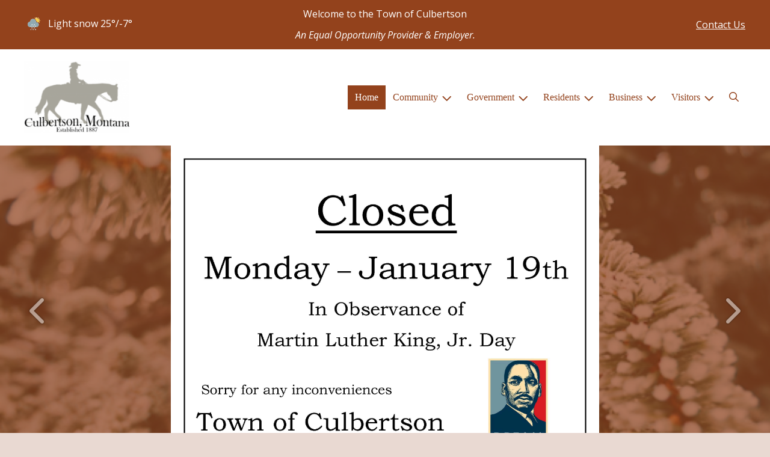

--- FILE ---
content_type: text/html; charset=UTF-8
request_url: https://culbertsonmt.com/
body_size: 10127
content:
<!DOCTYPE html>

<html lang="en" class=" has-sitewide-notice  show-logo ">

<head>
<meta http-equiv="Content-Type" content="text/html; charset=utf-8">
<meta name="robots" content="all">
<meta name="viewport" content="width=device-width, initial-scale=1, shrink-to-fit=no">


    <meta name="robots" content="all">
    
<meta property="og:image" content="https://culbertsonmt.com/images/logos_mi/C_393_LOGO_1352756831_5823.png">
<meta name="twitter:card" content="summary_large_image">
<meta name="twitter:image" content="https://culbertsonmt.com/images/logos_mi/C_393_LOGO_1352756831_5823.png">

<link rel="canonical" href="https://culbertsonmt.com/">

<meta name="keywords" content="Town of Culbertson, Culbertson MT">
<meta name="description" content="Welcome to the Official Website of Town of Culbertson in Culbertson, MT!">
<meta property="og:description" content="Welcome to the Official Website of Town of Culbertson in Culbertson, MT!">
<title>Home | Town of Culbertson</title>
<meta property="og:title" content="Home | Town of Culbertson">
<meta property="og:site_name" content="Town of Culbertson">

<script type="application/ld+json">
    {
        "@context": "https://schema.org",
        "@graph": [
            {
                "@context" : "https://schema.org",
                "@type" : "WebSite",
                "name": "Town of Culbertson",
                "url": "https://culbertsonmt.com",
                "description": "Welcome to the Official Website of Town of Culbertson in Culbertson, MT!"
            },
            {
                "@context": "https://schema.org",
                "@type": "LocalBusiness",
                "name": "Town of Culbertson",
                "description": "Welcome to the Official Website of Town of Culbertson in Culbertson, MT!",
                "url": "https://culbertsonmt.com",
                "image": "https://culbertsonmt.com/images/logos_mi/C_393_LOGO_1352756831_5823.png",
                "logo": "https://culbertsonmt.com/images/logos_mi/C_393_LOGO_1352756831_5823.png",
                "openingHours": "",
                "address": {
                    "@type": "PostalAddress",
                    "streetAddress": "210 Broadway Ave.",
                    "addressLocality": "Culbertson",
                    "addressRegion": "MT",
                    "postalCode": "59218",
                    "addressCountry": "US"
                },
                "contactPoint": {
                    "@type": "ContactPoint",
                    "contactType": "customer service",
                    "telephone": "(406) 787-5271"
                }
            }
        ]
    }
</script>

<link rel="shortcut icon" href="/images/favicon.ico">
<!--<script src="https://kit.fontawesome.com/cb6963841b.js" crossorigin="anonymous"></script>-->



    <link href="/2021_assets/themes/css/rustic.css?v=1765066841" rel="stylesheet">
    
        <style>
        @media (min-width: 768px) {
            body { 
                background-image: url(/images/backgrounds/Winter__frosted_pine_needles.jpg);
                background-attachment: fixed;
                background-position:top center;
                background-size: cover;
            }
        }
        </style>
    <link rel="preconnect" href="https://fonts.gstatic.com">
<link href="https://fonts.googleapis.com/css2?family=Noto+Serif:ital,wght@0,400;0,700;1,400;1,700&family=Open+Sans:ital,wght@0,400;0,700;1,400;1,700&display=swap" rel="stylesheet">
<link href="/2021_assets/themes/css/typography_notoserif_opensans.css" rel="stylesheet">

<meta name="google-translate-customization" content="901b67349773adc7-6ebe3646a2b1f271-g72f83e31d94102b1-17">
    <link rel="stylesheet" href="https://cdn.jsdelivr.net/gh/orestbida/cookieconsent@3.1.0/dist/cookieconsent.css">
    <script src="https://cdn.jsdelivr.net/gh/orestbida/cookieconsent@3.1.0/dist/cookieconsent.umd.js"></script>
    <script>
    const CAT_NECESSARY = "necessary";
    const CAT_ANALYTICS = "analytics";
    const CAT_FUNCTIONALITY = "functionality";
    const CAT_SECURITY = "security";

    const SERVICE_ANALYTICS_STORAGE = 'analytics_storage'
    const SERVICE_FUNCTIONALITY_STORAGE = 'functionality_storage'
    const SERVICE_PERSONALIZATION_STORAGE = 'personalization_storage'
    const SERVICE_SECURITY_STORAGE = 'security_storage'

    // Define dataLayer and the gtag function.
    window.dataLayer = window.dataLayer || [];
    function gtag(){dataLayer.push(arguments);}

    // Set default consent to 'denied' (this should happen before changing any other dataLayer)
    gtag('consent', 'default', {
        [SERVICE_ANALYTICS_STORAGE]: 'denied',
        [SERVICE_FUNCTIONALITY_STORAGE]: 'denied',
        [SERVICE_PERSONALIZATION_STORAGE]: 'denied',
        [SERVICE_SECURITY_STORAGE]: 'denied',
    });
    </script><style>
    .img-responsive, .img-fluid {
        display: inline-block;
        max-width: 100%;
        height: auto;
    }
        tbody, td, tfoot, th, thead, tr {
        border-color: inherit;
        border-style: inherit;
        border-width: inherit;
    }
        .responsive-video {
        position: relative;
        height: 0;
        padding-top: 56.25%;
    }
    .responsive-video iframe {
        position: absolute;
        top: 0;
        left: 0;
        width: 100%;
        height: 100%;
    }
        .carousel-item a.slide-link {
        display: block;
        width: 100%;
        height: 100%;
        position: absolute;
        left: 0;
        top: 0;
        z-index: 10;
    }
        .folder-list a {
        text-decoration: none;
    }
    .folder-list a:hover {
        text-decoration: underline;
    }
</style>
</head>
<body class=" mi-front-home">
<img src="https://culbertsonmt.com/images/logos_mi/C_393_LOGO_1352756831_5823.png" alt="" aria-hidden="true" style="display: none;">



<header role="banner" id="site_header" class="navbar-light">
    <a href="#site_main" class="skip btn btn-white visually-hidden-focusable">Skip to main content</a>
    <div class="eyebrow bg-primary text-white">
        <div class="container-fluid">

            
            <div class="row d-flex justify-content-between align-items-center">
                
    <div class="col-12 col-lg-6 order-lg-2 text-center eyebrow-content eyebrow-notice">
        <p>Welcome to the Town of Culbertson</p>
<p><em>An Equal Opportunity Provider &amp; Employer.</em></p>
    </div>
                    <div class="col col-lg-3 order-3 text-right eyebrow-content eyebrow-contact">
                    <a href="/contact-us">Contact Us</a>
                </div>
                <div class="col col-lg-3 order-2 order-lg-1 text-left eyebrow-content eyebrow-weather">
                    <!--Today: -->
<img src="/imgD/weatherbit_icons/s01d.png" aria-hidden="true" alt="" style="width:32px;" class="mr-1" />
<span class="d-none d-md-inline"><span class="visually-hidden">Today's weather: </span>Light snow</span>
25&deg;/-7&deg;                </div>
            </div>
        </div>
    </div>
    <div class="navbar navbar-expand-lg bg-white">
        <div class="container-fluid flex-lg-wrap">
            <div class="navbar-brand d-flex justify-content-start align-items-center">
                <a href="/home" class="brand-image mr-2 mr-sm-4"><img src="/images/logos_mi/C_393_LOGO_1352756831_5823.png" alt="Town of Culbertson - A Place to Call Home..." class="logo-header"></a>            </div>
            <button type="button" class="navbar-toggler collapsed" data-bs-toggle="collapse" data-bs-target="#nav_primary" aria-controls="nav_primary" aria-expanded="false" aria-label="Toggle navigation"></button>
            <nav class="collapse navbar-collapse ml-lg-auto" id="nav_primary" aria-label="Main">
                <ul class="navbar-nav ml-lg-auto">
<li class="nav-item"><a 
                        href="/" 
                        class="nav-link  active "
                        aria-current="page"
                    >Home</a></li>
<li 
                       class="nav-item  dropdown "
                       
                    >

                        <a 
                            href="#" 
                            class="nav-link dropdown-toggle " 
                            id="nav_70405" 
                            role="button" 
                            data-bs-toggle="dropdown" 
                            aria-expanded="false"
                            
                        >Community</a>
<ul class="dropdown-menu" aria-labelledby="nav_70405">
<li class="nav-item"><a 
                        href="/calendar-of-events" 
                        class="nav-link "
                        
                    >Calendar of Events</a></li>
<li class="nav-item"><a 
                        href="/community-center" 
                        class="nav-link "
                        
                    >Community Center</a></li>
<li class="nav-item"><a 
                        href="/library" 
                        class="nav-link "
                        
                    >Library</a></li>
<li class="nav-item"><a 
                        href="/medical-facilities" 
                        class="nav-link "
                        
                    >Medical Facilities</a></li>
<li class="nav-item"><a 
                        href="/school" 
                        class="nav-link "
                        
                    >School</a></li>
<li class="nav-item"><a 
                        href="/senior-citizen" 
                        class="nav-link "
                        
                    > Senior Citizen</a></li>
<li class="nav-item"><a 
                        href="/worship" 
                        class="nav-link "
                        
                    >Worship</a></li>
<li 
                       class="nav-item "
                       
                    >
<a 
                            href="/cemetery" 
                            class="nav-link " 
                            
                        >Cemetery </a>
<ul class="nested-menu">
<li class="nav-item"><a 
                        href="/hillside-cemetery" 
                        class="nav-link "
                        
                    >Hillside Cemetery</a></li>
<li class="nav-item"><a 
                        href="/funeral-home" 
                        class="nav-link "
                        
                    >Funeral Home</a></li>

</ul>
</li>

</ul>
</li>
<li 
                       class="nav-item  dropdown "
                       
                    >

                        <a 
                            href="#" 
                            class="nav-link dropdown-toggle " 
                            id="nav_70481" 
                            role="button" 
                            data-bs-toggle="dropdown" 
                            aria-expanded="false"
                            
                        >Government</a>
<ul class="dropdown-menu" aria-labelledby="nav_70481">
<li 
                       class="nav-item "
                       
                    >
<a 
                            href="/development-and-land-use" 
                            class="nav-link " 
                            
                        >Development & Land Use</a>
<ul class="nested-menu">
<li class="nav-item"><a 
                        href="/growth-policy-and-capital-improvement-plan" 
                        class="nav-link "
                        
                    >Growth Policy & Capital Improvement Plan</a></li>
<li class="nav-item"><a 
                        href="/floodplain" 
                        class="nav-link "
                        
                    >Floodplain</a></li>

</ul>
</li>
<li 
                       class="nav-item "
                       
                    >
<a 
                            href="/town-hall" 
                            class="nav-link " 
                            
                        >Town Hall</a>
<ul class="nested-menu">
<li class="nav-item"><a 
                        href="/public-works" 
                        class="nav-link "
                        
                    >Public Works </a></li>
<li class="nav-item"><a 
                        href="/office" 
                        class="nav-link "
                        
                    >Office</a></li>

</ul>
</li>
<li 
                       class="nav-item "
                       
                    >
<a 
                            href="/town-code" 
                            class="nav-link " 
                            
                        >Town Code</a>
<ul class="nested-menu">
<li class="nav-item"><a 
                        href="/ordinances" 
                        class="nav-link "
                        
                    >Ordinances</a></li>
<li class="nav-item"><a 
                        href="/resolutions" 
                        class="nav-link "
                        
                    >Resolutions</a></li>

</ul>
</li>
<li class="nav-item"><a 
                        href="/court" 
                        class="nav-link "
                        
                    >Court</a></li>
<li 
                       class="nav-item "
                       
                    >
<a 
                            href="/employment" 
                            class="nav-link " 
                            
                        >Employment</a>
<ul class="nested-menu">
<li class="nav-item"><a 
                        href="/application" 
                        class="nav-link "
                        
                    >Application </a></li>
<li class="nav-item"><a 
                        href="/employment-opportunities" 
                        class="nav-link "
                        
                    >Employment Opportunities</a></li>

</ul>
</li>
<li class="nav-item"><a 
                        href="/mayor-and-council" 
                        class="nav-link "
                        
                    >Mayor & Council</a></li>
<li 
                       class="nav-item "
                       
                    >
<a 
                            href="/meeting-agendas-and-minutes" 
                            class="nav-link " 
                            
                        >Meeting Agendas & Minutes</a>
<ul class="nested-menu">
<li class="nav-item"><a 
                        href="/agendas" 
                        class="nav-link "
                        
                    >Agendas</a></li>
<li 
                       class="nav-item "
                       
                    >
<a 
                            href="/minutes" 
                            class="nav-link " 
                            
                        >Minutes</a>
<ul class="nested-menu">
<li class="nav-item"><a 
                        href="/town-of-culbertson-council-meetings-audio" 
                        class="nav-link "
                        
                    >Town of Culbertson Council Meetings Audio</a></li>

</ul>
</li>

</ul>
</li>
<li class="nav-item"><a 
                        href="/big-sky-airport-s85" 
                        class="nav-link "
                        
                    >Big Sky Airport S85</a></li>

</ul>
</li>
<li 
                       class="nav-item  dropdown "
                       
                    >

                        <a 
                            href="#" 
                            class="nav-link dropdown-toggle " 
                            id="nav_70406" 
                            role="button" 
                            data-bs-toggle="dropdown" 
                            aria-expanded="false"
                            
                        >Residents</a>
<ul class="dropdown-menu" aria-labelledby="nav_70406">
<li class="nav-item"><a 
                        href="/alerts" 
                        class="nav-link "
                        
                    >Alerts</a></li>
<li class="nav-item"><a 
                        href="/payment-options" 
                        class="nav-link "
                        
                    >Payment Options</a></li>
<li class="nav-item"><a 
                        href="/permits-1" 
                        class="nav-link "
                        
                    >Permits</a></li>
<li 
                       class="nav-item "
                       
                    >
<a 
                            href="/departments" 
                            class="nav-link " 
                            
                        >Departments</a>
<ul class="nested-menu">
<li 
                       class="nav-item "
                       
                    >
<a 
                            href="/emergency-services" 
                            class="nav-link " 
                            
                        >Emergency Services</a>
<ul class="nested-menu">
<li class="nav-item"><a 
                        href="/culbertson-volunteer-fire-department" 
                        class="nav-link "
                        
                    >Culbertson Volunteer Fire Department</a></li>
<li class="nav-item"><a 
                        href="/roosevelt-county-sheriff-s-department" 
                        class="nav-link "
                        
                    >Roosevelt County Sheriff's Department</a></li>

</ul>
</li>
<li 
                       class="nav-item "
                       
                    >
<a 
                            href="/parks-and-recreation" 
                            class="nav-link " 
                            
                        >Parks & Recreation</a>
<ul class="nested-menu">
<li class="nav-item"><a 
                        href="/culbertson-swimming-pool-1" 
                        class="nav-link "
                        
                    >Culbertson Swimming Pool</a></li>
<li class="nav-item"><a 
                        href="/ike-s-fishing-pond-and-walking-trail" 
                        class="nav-link "
                        
                    >Ike's Fishing Pond & Walking Trail</a></li>
<li class="nav-item"><a 
                        href="/bruegger-park" 
                        class="nav-link "
                        
                    >Bruegger Park</a></li>

</ul>
</li>
<li class="nav-item"><a 
                        href="/gas-and-electric-utilities" 
                        class="nav-link "
                        
                    >Gas & Electric Utilities</a></li>
<li class="nav-item"><a 
                        href="/sanitation" 
                        class="nav-link "
                        
                    >Sanitation</a></li>
<li 
                       class="nav-item "
                       
                    >
<a 
                            href="/water-utilities" 
                            class="nav-link " 
                            
                        >Water Utilities</a>
<ul class="nested-menu">
<li class="nav-item"><a 
                        href="/water-rates-and-policies" 
                        class="nav-link "
                        
                    >Water Rates & Policies</a></li>
<li class="nav-item"><a 
                        href="/water-quality-report" 
                        class="nav-link "
                        
                    >Water Quality Report</a></li>
<li class="nav-item"><a 
                        href="/utility-billing" 
                        class="nav-link "
                        
                    >Utility Billing</a></li>

</ul>
</li>

</ul>
</li>
<li class="nav-item"><a 
                        href="/faq" 
                        class="nav-link "
                        
                    >FAQ</a></li>
<li class="nav-item"><a 
                        href="/new-resident-resources" 
                        class="nav-link "
                        
                    >New Resident Resources</a></li>

</ul>
</li>
<li 
                       class="nav-item  dropdown "
                       
                    >

                        <a 
                            href="#" 
                            class="nav-link dropdown-toggle " 
                            id="nav_70432" 
                            role="button" 
                            data-bs-toggle="dropdown" 
                            aria-expanded="false"
                            
                        >Business</a>
<ul class="dropdown-menu" aria-labelledby="nav_70432">
<li class="nav-item"><a 
                        href="/business-licenses-and-permits" 
                        class="nav-link "
                        
                    >Business Licenses & Permits</a></li>
<li class="nav-item"><a 
                        href="/chamber-of-commerce" 
                        class="nav-link "
                        
                    >Chamber of Commerce</a></li>
<li class="nav-item"><a 
                        href="/economic-community-development" 
                        class="nav-link "
                        
                    >Economic/Community Development</a></li>
<li 
                       class="nav-item "
                       
                    >
<a 
                            href="/professional-services" 
                            class="nav-link " 
                            
                        >Professional Services</a>
<ul class="nested-menu">
<li class="nav-item"><a 
                        href="/agriculture" 
                        class="nav-link "
                        
                    >Agriculture</a></li>
<li class="nav-item"><a 
                        href="/industrial" 
                        class="nav-link "
                        
                    >Industrial</a></li>
<li class="nav-item"><a 
                        href="/financial" 
                        class="nav-link "
                        
                    >Financial</a></li>
<li class="nav-item"><a 
                        href="/legal" 
                        class="nav-link "
                        
                    >Legal</a></li>
<li class="nav-item"><a 
                        href="/automotive" 
                        class="nav-link "
                        
                    >Automotive</a></li>
<li class="nav-item"><a 
                        href="/personal" 
                        class="nav-link "
                        
                    >Personal</a></li>
<li class="nav-item"><a 
                        href="/utility" 
                        class="nav-link "
                        
                    >Utility</a></li>

</ul>
</li>

</ul>
</li>
<li 
                       class="nav-item  dropdown "
                       
                    >

                        <a 
                            href="#" 
                            class="nav-link dropdown-toggle " 
                            id="nav_70480" 
                            role="button" 
                            data-bs-toggle="dropdown" 
                            aria-expanded="false"
                            
                        >Visitors</a>
<ul class="dropdown-menu" aria-labelledby="nav_70480">
<li 
                       class="nav-item "
                       
                    >
<a 
                            href="/attractions" 
                            class="nav-link " 
                            
                        >Attractions</a>
<ul class="nested-menu">
<li class="nav-item"><a 
                        href="/culbertson-museum" 
                        class="nav-link "
                        
                    >Culbertson Museum</a></li>
<li class="nav-item"><a 
                        href="/culbertson-saddle-club" 
                        class="nav-link "
                        
                    >Culbertson Saddle Club</a></li>

</ul>
</li>
<li 
                       class="nav-item "
                       
                    >
<a 
                            href="/shopping-dining-and-lodging" 
                            class="nav-link " 
                            
                        >Shopping, Dining & Lodging</a>
<ul class="nested-menu">
<li class="nav-item"><a 
                        href="/lodging" 
                        class="nav-link "
                        
                    >Lodging</a></li>
<li class="nav-item"><a 
                        href="/dining" 
                        class="nav-link "
                        
                    >Dining</a></li>
<li class="nav-item"><a 
                        href="/shopping" 
                        class="nav-link "
                        
                    >Shopping</a></li>

</ul>
</li>
<li class="nav-item"><a 
                        href="/roosevelt-county-fair" 
                        class="nav-link "
                        
                    >Roosevelt County Fair</a></li>
<li class="nav-item"><a 
                        href="/frontier-days" 
                        class="nav-link "
                        
                    >Frontier Days</a></li>

</ul>
</li>

    <li class="nav-item dropdown dropdown-search">
        <a 
            href="#" 
            class="nav-link dropdown-toggle dropdown-toggle-search" 
            id="nav_search" 
            role="button" 
            data-bs-toggle="dropdown" 
            aria-expanded="false"
        ><span class="visually-hidden">Search</span><span class="far fa-search" aria-hidden="true"></span></a>
        <div class="dropdown-menu dropdown-menu-search" aria-labelledby="nav_search">

            <form action="/search" role="search" class="d-flex">
                <div class="form-floating">
                    <input type="text" value="" name="search_terms" id="search_terms" class="s form-control form-control-search" placeholder="Search this website &hellip;">
                    <label for="search_terms" class="text-gray-900">Search</label>
                </div>
                <button type="submit" class="btn btn-primary btn-search"><span class="visually-hidden">Submit</span><span class="far fa-search" aria-hidden="true"></span></button>
            </form>

        </div>
    </li>

</ul>
            </nav>
        </div>
    </div>
</header>



    <main role="main" id="site_main" class="main-home">
    
    <section id="home-slideshow" class="">
        <div id="slideshow_home_banner" class="carousel slide carousel-pausible" data-bs-ride="carousel" data-bs-pause="false" data-bs-interval="5000">
            <div class="carousel-inner">
                
<div class="carousel-item active">
    <div 
        class="item-background  bg-contain " 
        style="background-image: url(/images/slideshow_mi/mi_393_MLK_-_Closed_Sign_1352901615_1539.jpg);" 
        role="img" 
        aria-label="Closed MLK"
    ></div>
    
    
</div>

<div class="carousel-item">
    <div 
        class="item-background  bg-contain " 
        style="background-image: url(/images/slideshow_mi/mi_393_Townhall_1352901615_2884.jpg);" 
        role="img" 
        aria-label="Townhall"
    ></div>
    
    
</div>

<div class="carousel-item">
    <div 
        class="item-background  bg-contain " 
        style="background-image: url(/images/slideshow_mi/mi_393_MI_Slide__Bill_Payment_Options_with_Bank_Draft_and_drop_box_1352901615_2084.jpg);" 
        role="img" 
        aria-label="Payment Options"
    ></div>
    
    
    <a href="https://culbertsonmt.com/payment-options"  class="slide-link" aria-label="Town of Culbertson"></a>
    
</div>

                <button class="carousel-control-prev" type="button" data-bs-target="#slideshow_home_banner" data-bs-slide="prev">
                    <span class="fas fa-chevron-left" aria-hidden="true"></span>
                    <span class="visually-hidden">Previous</span>
                </button>
                <button class="carousel-control-next" type="button" data-bs-target="#slideshow_home_banner" data-bs-slide="next">
                    <span class="fas fa-chevron-right" aria-hidden="true"></span>
                    <span class="visually-hidden">Next</span>
                </button>
            </div>
            <div class="bg-white">
<div class="carousel-indicators d-none d-md-flex">
<button type="button" data-bs-target="#slideshow_home_banner" aria-current="true" data-bs-slide-to="0" class="active">
    <span class="visually-hidden">Slide1</span>
</button>

<button type="button" data-bs-target="#slideshow_home_banner"  data-bs-slide-to="1" >
    <span class="visually-hidden">Slide2</span>
</button>

<button type="button" data-bs-target="#slideshow_home_banner"  data-bs-slide-to="2" >
    <span class="visually-hidden">Slide3</span>
</button>
</div>
</div>

            <button class="btn btn-black btn-control" data-c-play="true" >
                <i class="btn-control-icon fa-solid fa-pause"><span class="btn-control-text visually-hidden">Pause Slideshow</span></i> 
            </button>
       </div>
    </section>
        <section id="home_quicklinks" class="mb-5 bg-white">
        <div class="container">
            <div class="quicklinks d-flex justify-content-center align-items-start flex-wrap">
<a href="payment-options" class="quicklinks-item font-family-heading"><span class="icon far fa-credit-card" aria-hidden="true"></span>Payment Options</a>

<a href="subscribe" class="quicklinks-item font-family-heading"><span class="icon far fa-bell" aria-hidden="true"></span>Subscribe For Alerts</a>

<a href="contact-us" class="quicklinks-item font-family-heading"><span class="icon far fa-pen" aria-hidden="true"></span>Contact Us</a>

<a href="faq" class="quicklinks-item font-family-heading"><span class="icon far fa-question-circle" aria-hidden="true"></span>FAQ</a>

<a href="new-resident-resources" class="quicklinks-item font-family-heading"><span class="icon far fa-key" aria-hidden="true"></span>New Residents</a>
            </div>
        </div>
    </section>

            <section id="home_intro" class="my-5">
                <div class="container">
                    <div id="home-intro-promos" class="d-flex flex-column flex-lg-row align-items-stretch invisible">
                        <div class="content-intro col-lg-8 bg-white">
                            <h1>
                            <span class="intro-sub text-uppercase font-family-base">48°8'50"N  -104°31'2"W     ELEVATION 1,932'</span>
                            Welcome to Culbertson, Montana
                            </h1>
                            <p style="text-align: left;"><span class="text-primary">located in Roosevelt County in Northeastern Montana, only 23 miles west of the North Dakota state line and 60 miles south of the Canadian Border. You'll find our friendly community has lots of great features along with many great hunting areas and access to the Missouri River for fishing or other water activities. Farmers, ranchers, and local business owners help make up and serve our 800 residents.</span></p>
                        </div>
                        <div class="content-promos col-lg-4 bg-gray-100">
                            <div id="slideshow_promos" class="carousel slide carousel-pausible" data-bs-ride="carousel" data-bs-pause="false" data-bs-interval="5000">
                                <div class="carousel-inner-promo carousel-inner">
<div class="carousel-item text-center promo active">
    <img class="d-block w-100" src="/images/promos_mi/mi_393_Removed_Old_Bathhouse.jpg" alt="Removal of old Bathhouse">
    
    <div class="carousel-item-text">
        <h2 class="text-18 font-family-base font-weight-bold mb-3">Out with the Old!</h2>
        
    </div>
    
</div>

<div class="carousel-item text-center promo">
    <img class="d-block w-100" src="/images/promos_mi/mi_393_backside_of_new.jpg" alt="Backside of New Bathhouse">
    
    <div class="carousel-item-text">
        <h2 class="text-18 font-family-base font-weight-bold mb-3">In with the New</h2>
        
    </div>
    
</div>

<div class="carousel-item text-center promo">
    <img class="d-block w-100" src="/images/promos_mi/mi_393_fron_of_new.jpg" alt="Front of New Bathhouse">
    
    <div class="carousel-item-text">
        <h2 class="text-18 font-family-base font-weight-bold mb-3">In with the New</h2>
        
    </div>
    
</div>
</div><div class="carousel-indicators">
<button type="button" data-bs-target="#slideshow_promos" aria-current="true" data-bs-slide-to="0" class="active">
    <span class="visually-hidden">Slide1</span>
</button>

<button type="button" data-bs-target="#slideshow_promos"  data-bs-slide-to="1" >
    <span class="visually-hidden">Slide2</span>
</button>

<button type="button" data-bs-target="#slideshow_promos"  data-bs-slide-to="2" >
    <span class="visually-hidden">Slide3</span>
</button>
</div>
<button class="btn btn-black btn-control" data-c-play="true" >
    <i class="btn-control-icon fa-solid fa-pause"><span class="btn-control-text visually-hidden">Pause Slideshow</span></i> 
</button>
                            </div>
                        </div>
                    </div>
                </div>
            </section>
            
            <section id="home_teasers" class="my-5 bg-white">
                <div class="container">
                    <div class="d-flex flex-column flex-lg-row align-items-stretch">
                        
            <div class="home-teasers-news col-lg-8">
                <h2>Recent News</h2>
                <div class="news-teasers-list">
    <div class="news-teasers-item">
        <a href="/news-detail?item_id=24557" class="item-link">
            <h3>NEW Online Payments Portal </h3>
            <p class="small">12/16/2024</p>
            <p style="text-align: center;">HELLO CULBERTSON!</p>
<p style="text-align: center;"><strong>The Wait Is Officially Over!!!</strong></p>
<p><strong><em>NEW Online Payments Portal now available!</em></strong>&nbsp; We are excited to announce that <strong><em><u>today</u></em></strong> you can begin to enjoy the comprehensive, user-friendly, and innovative portal that includes the ability to pay your utility bills with a credit or debit card, or...</p>
            <p class="mt-4 text-primary" style="clear: both;"><em>Continue reading &raquo;</em></p>
        </a>
    </div>
    </div>
                <p class="mt-5 text-center"><a href="/recent-news" class="btn btn-primary text-uppercase">Previous News</a></p>
            </div>
            <div class="home-teasers-events col-lg-4 bg-gray-100">
                <h2 class="mb-4 text-center text-24">Upcoming Events</h2>
                <div class="calendar mb-5">
                    <div class="d-flex justify-content-center align-items-center" style="width: 100%; background-color: #fff;">
                        
                <div class="cal" id="cal1">
                <div class="cal-header">January</div>
                <div class="cal-nav">
                   <a href="#" class="cal-nav-next" aria-label="Next" onclick="$('#cal1').addClass('d-none');$('#cal2').removeClass('d-none');return false">
                   <i class="far fa-arrow-right" aria-hidden="true"></i></a>
                        
                </div>
                
<div class="calendar-grid">
    <table class="table text-center">
        <thead>
            <tr>
                <th scope="col">S</th>
                <th scope="col">M</th>
                <th scope="col">T</th>
                <th scope="col">W</th>
                <th scope="col">T</th>
                <th scope="col">F</th>
                <th scope="col">S</th>
            </tr>
        </thead>
        <tbody>
            <tr>
    <td>&nbsp;</td>
<td>&nbsp;</td>
<td>&nbsp;</td>
<td>&nbsp;</td>
<td><span title="" class="small text-muted">1</span></td>
<td><span title="" class="small text-muted">2</span></td>
<td><span title="" class="small text-muted">3</span></td>
</tr><tr>
<td><span title="" class="small text-muted">4</span></td>
<td><span title="" class="small text-muted">5</span></td>
<td><span title="" class="small text-muted">6</span></td>
<td><span title="" class="small text-muted">7</span></td>
<td><span title="" class="small text-muted">8</span></td>
<td><span title="" class="small text-muted">9</span></td>
<td><span title="" class="small text-muted">10</span></td>
</tr><tr>
<td><span title="" class="small text-muted">11</span></td>
<td><span title="" class="small text-muted">12</span></td>
<td><span title="" class="small text-muted">13</span></td>
<td><span title="" class="small text-muted">14</span></td>
<td><span title="" class="small text-muted">15</span></td>
<td><span title="" class="small text-muted">16</span></td>
<td><span title="" class="small text-muted">17</span></td>
</tr><tr>
<td><span title="" class="small text-muted">18</span></td>
<td><span title="" class="small text-muted">19</span></td>
<td><span title="" class="small text-muted">20</span></td>
<td><strong title="" class="today">21</strong></td>
<td><span title="" class="">22</span></td>
<td><span title="" class="">23</span></td>
<td><span title="" class="">24</span></td>
</tr><tr>
<td><span title="" class="">25</span></td>
<td><span title="" class="">26</span></td>
<td><span title="" class="">27</span></td>
<td><span title="" class="">28</span></td>
<td><span title="" class="">29</span></td>
<td><span title="" class="">30</span></td>
<td><span title="" class="">31</span></td>
</tr><tr>
<td>&nbsp;</td>
<td>&nbsp;</td>
<td>&nbsp;</td>
<td>&nbsp;</td>
<td>&nbsp;</td>
<td>&nbsp;</td>
<td>&nbsp;</td>
</tr><tr>

            </tr>
        </tbody>
    </table>
</div>
    
                </div>
                
                <div class="cal d-none" id="cal2">
                <div class="cal-header">February</div>
                <div class="cal-nav">
                    <a href="#" class="cal-nav-prev" aria-label="Previous" onclick="$('#cal2').addClass('d-none');$('#cal1').removeClass('d-none');return false">
                    <i class="far fa-arrow-left" aria-hidden="true"></i></a>
                    
                   <a href="#" class="cal-nav-next" aria-label="Next" onclick="$('#cal2').addClass('d-none');$('#cal3').removeClass('d-none');return false">
                   <i class="far fa-arrow-right" aria-hidden="true"></i></a>
                        
                </div>
                
<div class="calendar-grid">
    <table class="table text-center">
        <thead>
            <tr>
                <th scope="col">S</th>
                <th scope="col">M</th>
                <th scope="col">T</th>
                <th scope="col">W</th>
                <th scope="col">T</th>
                <th scope="col">F</th>
                <th scope="col">S</th>
            </tr>
        </thead>
        <tbody>
            <tr>
    <td><span title="" class="">1</span></td>
<td><span title="" class="">2</span></td>
<td><span title="" class="">3</span></td>
<td><span title="" class="">4</span></td>
<td><span title="" class="">5</span></td>
<td><span title="" class="">6</span></td>
<td><span title="" class="">7</span></td>
</tr><tr>
<td><span title="" class="">8</span></td>
<td><span title="" class="">9</span></td>
<td><span title="" class="">10</span></td>
<td><span title="" class="">11</span></td>
<td><span title="" class="">12</span></td>
<td><span title="" class="">13</span></td>
<td><span title="" class="">14</span></td>
</tr><tr>
<td><span title="" class="">15</span></td>
<td><span title="" class="">16</span></td>
<td><span title="" class="">17</span></td>
<td><span title="" class="">18</span></td>
<td><span title="" class="">19</span></td>
<td><span title="" class="">20</span></td>
<td><span title="" class="">21</span></td>
</tr><tr>
<td><span title="" class="">22</span></td>
<td><span title="" class="">23</span></td>
<td><span title="" class="">24</span></td>
<td><span title="" class="">25</span></td>
<td><span title="" class="">26</span></td>
<td><span title="" class="">27</span></td>
<td><span title="" class="">28</span></td>
</tr><tr>
<td>&nbsp;</td>
<td>&nbsp;</td>
<td>&nbsp;</td>
<td>&nbsp;</td>
<td>&nbsp;</td>
<td>&nbsp;</td>
<td>&nbsp;</td>
</tr><tr>
<td>&nbsp;</td>
<td>&nbsp;</td>
<td>&nbsp;</td>
<td>&nbsp;</td>
<td>&nbsp;</td>
<td>&nbsp;</td>
<td>&nbsp;</td>
</tr><tr>

            </tr>
        </tbody>
    </table>
</div>
    
                </div>
                
                <div class="cal d-none" id="cal3">
                <div class="cal-header">March</div>
                <div class="cal-nav">
                    <a href="#" class="cal-nav-prev" aria-label="Previous" onclick="$('#cal3').addClass('d-none');$('#cal2').removeClass('d-none');return false">
                    <i class="far fa-arrow-left" aria-hidden="true"></i></a>
                        
                </div>
                
<div class="calendar-grid">
    <table class="table text-center">
        <thead>
            <tr>
                <th scope="col">S</th>
                <th scope="col">M</th>
                <th scope="col">T</th>
                <th scope="col">W</th>
                <th scope="col">T</th>
                <th scope="col">F</th>
                <th scope="col">S</th>
            </tr>
        </thead>
        <tbody>
            <tr>
    <td><span title="" class="">1</span></td>
<td><span title="" class="">2</span></td>
<td><span title="" class="">3</span></td>
<td><span title="" class="">4</span></td>
<td><span title="" class="">5</span></td>
<td><span title="" class="">6</span></td>
<td><span title="" class="">7</span></td>
</tr><tr>
<td><span title="" class="">8</span></td>
<td><span title="" class="">9</span></td>
<td><span title="" class="">10</span></td>
<td><span title="" class="">11</span></td>
<td><span title="" class="">12</span></td>
<td><span title="" class="">13</span></td>
<td><span title="" class="">14</span></td>
</tr><tr>
<td><span title="" class="">15</span></td>
<td><span title="" class="">16</span></td>
<td><span title="" class="">17</span></td>
<td><span title="" class="">18</span></td>
<td><span title="" class="">19</span></td>
<td><span title="" class="">20</span></td>
<td><span title="" class="">21</span></td>
</tr><tr>
<td><span title="" class="">22</span></td>
<td><span title="" class="">23</span></td>
<td><span title="" class="">24</span></td>
<td><span title="" class="">25</span></td>
<td><span title="" class="">26</span></td>
<td><span title="" class="">27</span></td>
<td><span title="" class="">28</span></td>
</tr><tr>
<td><span title="" class="">29</span></td>
<td><span title="" class="">30</span></td>
<td><span title="" class="">31</span></td>
<td>&nbsp;</td>
<td>&nbsp;</td>
<td>&nbsp;</td>
<td>&nbsp;</td>
</tr><tr>
<td>&nbsp;</td>
<td>&nbsp;</td>
<td>&nbsp;</td>
<td>&nbsp;</td>
<td>&nbsp;</td>
<td>&nbsp;</td>
<td>&nbsp;</td>
</tr><tr>

            </tr>
        </tbody>
    </table>
</div>
    
                </div>
                
            <style>
            .cal { position: relative; background: #fff; }
            /* .cal:first-of-type { display: block; } */
            .cal-nav { position: absolute; width: 100%; }
            .cal-nav-prev { position: absolute; top: -35px; left: 10px; }
            .cal-nav-next { position: absolute; top: -35px; right: 10px; }
            .cal-header { text-transform: uppercase; text-align: center; margin: 10px 30px; }
            </style>
            
                    </div>
                </div>
                
                <p class="mt-5 text-center"><a href="/calendar-of-events">See All Upcoming Events</a></p>
            </div>
            
                    </div>
                </div>
            </section>
        
    </main>
    
    
<section role="region" id="section_subscribe" class="callout-subscribe my-5" aria-labelledby="section_subscribe_header">
    <div class="container">
        <div class="card">
            <div class="card-body text-center text-white">
                <h2 id="section_subscribe_header" class="text-white">Stay Informed</h2>
                <p>Subscribe to receive news and alerts via email and SMS.</p>
                <p><a href="subscribe" class="btn btn-outline-white">Subscribe</a></p>
                <p><a href="unsubscribe" class="link-white small">Unsubscribe</a></p>
            </div>
        </div>
    </div>
</section>
    <footer role="contentinfo" id="site_footer" class="">
    <div class="footer-section-1">
        <div class="container-fluid d-flex flex-column flex-md-row justify-content-between align-items-start">
            <div class="footer-column footer-muni-info text-center">
                <!-- this needs a field for a footer version of the logo - colors may need to be reversed compared to header -->
                                <div class="google-translate">
        <div class="d-flex flex-column justify-content-center align-items-center gap-2">
            <a href="http://translate.google.com/"><img src="/images/google-translate-white.svg" alt="Translated by Google"></a>
            <select name="language" id="google_translate_languages" class="notranslate form-select form-select-sm w-auto mw-100" aria-label="Choose Language"><option value="" selected="selected">Choose Language...</option><option value="en" >English</option><option value="af" >Afrikaans</option><option value="sq" >Albanian</option><option value="am" >Amharic</option><option value="ar" >Arabic</option><option value="hy" >Armenian</option><option value="az" >Azerbaijani</option><option value="eu" >Basque</option><option value="be" >Belarusian</option><option value="bn" >Bengali</option><option value="bs" >Bosnian</option><option value="bg" >Bulgarian</option><option value="ca" >Catalan</option><option value="ceb" >Cebuano</option><option value="ny" >Chichewa</option><option value="zh-CN" >Chinese (Simplified)</option><option value="zh-TW" >Chinese (Traditional)</option><option value="co" >Corsican</option><option value="hr" >Croatian</option><option value="cs" >Czech</option><option value="da" >Danish</option><option value="nl" >Dutch</option><option value="eo" >Esperanto</option><option value="et" >Estonian</option><option value="tl" >Filipino</option><option value="fi" >Finnish</option><option value="fr" >French</option><option value="fy" >Frisian</option><option value="gl" >Galician</option><option value="ka" >Georgian</option><option value="de" >German</option><option value="el" >Greek</option><option value="gu" >Gujarati</option><option value="ht" >Haitian Creole</option><option value="ha" >Hausa</option><option value="haw" >Hawaiian</option><option value="he" >Hebrew</option><option value="hi" >Hindi</option><option value="hmn" >Hmong</option><option value="hu" >Hungarian</option><option value="is" >Icelandic</option><option value="ig" >Igbo</option><option value="id" >Indonesian</option><option value="ga" >Irish</option><option value="it" >Italian</option><option value="ja" >Japanese</option><option value="jw" >Javanese</option><option value="kn" >Kannada</option><option value="kk" >Kazakh</option><option value="km" >Khmer</option><option value="rw" >Kinyarwanda</option><option value="ko" >Korean</option><option value="ku" >Kurdish (Kurmanji)</option><option value="ky" >Kyrgyz</option><option value="lo" >Lao</option><option value="la" >Latin</option><option value="lv" >Latvian</option><option value="lt" >Lithuanian</option><option value="lb" >Luxembourgish</option><option value="mk" >Macedonian</option><option value="mg" >Malagasy</option><option value="ms" >Malay</option><option value="ml" >Malayalam</option><option value="mt" >Maltese</option><option value="mi" >Maori</option><option value="mr" >Marathi</option><option value="mn" >Mongolian</option><option value="my" >Myanmar (Burmese)</option><option value="ne" >Nepali</option><option value="no" >Norwegian</option><option value="or" >Odia (Oriya)</option><option value="ps" >Pashto</option><option value="fa" >Persian</option><option value="pl" >Polish</option><option value="pt" >Portuguese</option><option value="pa" >Punjabi</option><option value="ro" >Romanian</option><option value="ru" >Russian</option><option value="sm" >Samoan</option><option value="gd" >Scots Gaelic</option><option value="sr" >Serbian</option><option value="st" >Sesotho</option><option value="sn" >Shona</option><option value="sd" >Sindhi</option><option value="si" >Sinhala</option><option value="sk" >Slovak</option><option value="sl" >Slovenian</option><option value="so" >Somali</option><option value="es" >Spanish</option><option value="su" >Sundanese</option><option value="sw" >Swahili</option><option value="sv" >Swedish</option><option value="tg" >Tajik</option><option value="ta" >Tamil</option><option value="tt" >Tatar</option><option value="te" >Telugu</option><option value="th" >Thai</option><option value="tr" >Turkish</option><option value="tk" >Turkmen</option><option value="uk" >Ukrainian</option><option value="ur" >Urdu</option><option value="ug" >Uyghur</option><option value="uz" >Uzbek</option><option value="vi" >Vietnamese</option><option value="cy" >Welsh</option><option value="xh" >Xhosa</option><option value="yi" >Yiddish</option><option value="yo" >Yoruba</option><option value="zu" >Zulu</option></select>
            <button type="button" class="text-center btn btn-sm btn-translate border" onclick="setLanguage()">Translate</button>
        </div>
        </div>
            </div>
            <div class="footer-column footer-quick-links">
                                    <h2 class="mb-4 text-white text-20 text-base text-uppercase">Quick Links</h2>
                    <div class="footer-nav-icons">
<a href="payment-options"  class="footer-nav-item"><span class="icon far fa-credit-card mr-2" aria-hidden="true"></span>Payment Options</a>

<a href="subscribe"  class="footer-nav-item"><span class="icon far fa-bell mr-2" aria-hidden="true"></span>Subscribe For Alerts</a>

<a href="contact-us"  class="footer-nav-item"><span class="icon far fa-pen mr-2" aria-hidden="true"></span>Contact Us</a>

<a href="faq"  class="footer-nav-item"><span class="icon far fa-question-circle mr-2" aria-hidden="true"></span>FAQ</a>

<a href="new-resident-resources"  class="footer-nav-item"><span class="icon far fa-key mr-2" aria-hidden="true"></span>New Residents</a>
                    </div>            </div>
            <div class="footer-column footer-interest-links">
                <!--
                <h2 class="mb-4 text-white text-20 text-base text-uppercase">Sites of Interest</h2>
                <div class="footer-nav-icons">
                -->
                <h2 class="mb-4 text-white text-20 text-base text-uppercase">Sites of Interest</h2>
                    <div class="footer-nav-icons">
<a href="https://www.usps.com/" class="footer-nav-item" target="_blank" rel="noopener noreferrer" aria-label="(opens in new window)">
    <span class="icon fa-solid fa-up-right-from-square mr-2" aria-hidden="true"></span>
    US Postal Service
</a>
</div>                <!--
                </div>
                -->
            </div>
            <div class="footer-column footer-contacts">
                <h2 class="mb-4 text-white text-20 text-base text-uppercase">Contacts</h2>
                <div class="footer-nav-icons">
                    <div class="footer-nav-item">
                        <span class="icon fas fa-map-marker-alt mr-2" aria-hidden="true"></span>
                        Town of Culbertson<br>210 Broadway Ave.<br>Culbertson, MT 59218                    </div>
                    <div class="footer-nav-item">
                        <span class="icon fas fa-phone mr-2" aria-hidden="true"></span>
                        (406) 787-5271<br>                    </div>
                    <a href="/contact-us" class="footer-nav-item"><span class="icon fas fa-envelope mr-2" aria-hidden="true"></span>Contact Us</a>
                    <a href="https://www.facebook.com/townofculbertson" class="footer-nav-item"><span class="icon fab fa-facebook mr-2" aria-hidden="true"></span>Facebook</a>                </div>
                            </div>
        </div>
    </div>
    <div class="footer-section-2">
        <div class="container-fluid d-flex flex-column flex-md-row justify-content-md-between align-items-center align-items-md-start">
            <div class="footer-legal text-center text-md-left small">
                ©2026 All rights reserved.
                <ul class="list-inline">
                    
                    <li class="list-inline-item"><a href="/terms.html">Terms of Use</a></li>
                    <li class="list-inline-item"><a href="/privacy.html">Privacy Policy</a></li>
                    <li class="list-inline-item"><a href="/accessibility.html">Accessibility</a></li>
                                    </ul>
            </div>
            <div class="footer-user text-center text-md-right small">
                Powered by <a href="https://www.municipalimpact.com/">MunicipalImpact.com</a><br>
                <a href="https://clients.municipalimpact.com/client/?e=3a582b000b370f858699e45c450365ab">Admin</a>
            </div>
        </div>
    </div>
</footer>


<!-- Alerts Modal -->
<div
	id="modal_alerts"
	class="modal fade"
	tabindex="-1"
	aria-labelledby="alerts_label"
	aria-hidden="true"
>
    <div class="modal-dialog modal-lg" role="document">
        <div class="modal-content modal-warning">
            <div class="modal-header justify-content-center bg-red text-white">
                <h2 id="alerts_label" class="modal-title text-white">Alerts</h2>
                <button type="button" class="btn-close" data-bs-dismiss="modal" aria-label="Close"></button>
            </div>
            <div class="modal-body">
                <div class="my-4 text-center text-32">
                    <span class="fa-stack" style="vertical-align: top;">
                      <i class="fas fa-circle fa-stack-2x text-red"></i>
                      <i class="fas fa-exclamation fa-stack-1x fa-inverse"></i>
                    </span>
                </div>
                <div class="alerts-item m-2 p-3 bg-gray-100">
    <h3>No active alerts at this time.</h3>
</div>            </div>
            <div class="modal-footer justify-content-center">
                <button type="button" class="btn btn-white border-black" data-bs-dismiss="modal">Okay, Got It!</button>
            </div>
        </div>
    </div>
</div>




<!-- SUPPORTING JS/CSS -->
<script src="https://code.jquery.com/jquery-3.7.1.js"></script>
<!-- API_key: AIzaSyDz3PK1CqyRsmNbGmBhC-ahdg4Ey7IBJHY --><script src="https://maps.googleapis.com/maps/api/js?key=AIzaSyDz3PK1CqyRsmNbGmBhC-ahdg4Ey7IBJHY"></script>

<!-- FAC(default) -->
<!-- Google tag (gtag.js) -->
<script async src="https://www.googletagmanager.com/gtag/js?id=G-5YXZ3020L5"></script>
<script>
  window.dataLayer = window.dataLayer || [];
  function gtag(){dataLayer.push(arguments);}
  gtag('js', new Date());

  gtag('config', 'G-5YXZ3020L5');
</script>    <script>
    var cookieConsentConfig = {
        language: {
            default: 'en',
            translations: {
                en: {
                    consentModal: {
                        title: 'This site uses cookies',
                    }
                }
            }
        },
        disablePageInteraction: true
    }
    </script>
    <script src="/js/cookie_consent.js?v=20260121"></script>
<script src="https://cdn.jsdelivr.net/npm/jquery-validation@1.19.5/dist/jquery.validate.min.js"></script>
<script src="/js/public_mi.js?date=20260121104138"></script>
<script src="/js/translate.js?v=2"></script>
<script src="/2021_assets/themes/js/vendor/bootstrap.bundle.min.js"></script>




</body>
</html>
